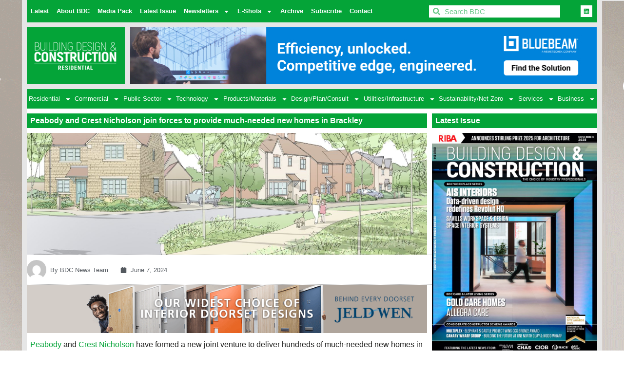

--- FILE ---
content_type: text/css
request_url: https://bdcmagazine.com/wp-content/uploads/elementor/css/post-217.css?ver=1763030014
body_size: 2493
content:
.elementor-217 .elementor-element.elementor-element-76f3e5f1 > .elementor-container > .elementor-column > .elementor-widget-wrap{align-content:center;align-items:center;}.elementor-217 .elementor-element.elementor-element-76f3e5f1 > .elementor-container{max-width:1170px;}.elementor-217 .elementor-element.elementor-element-76f3e5f1{padding:0px 0px 0px 0px;}.elementor-217 .elementor-element.elementor-element-35bf9c21:not(.elementor-motion-effects-element-type-background) > .elementor-widget-wrap, .elementor-217 .elementor-element.elementor-element-35bf9c21 > .elementor-widget-wrap > .elementor-motion-effects-container > .elementor-motion-effects-layer{background-color:var( --e-global-color-68dda07 );}.elementor-217 .elementor-element.elementor-element-35bf9c21 > .elementor-element-populated{transition:background 0.3s, border 0.3s, border-radius 0.3s, box-shadow 0.3s;padding:0px 0px 0px 0px;}.elementor-217 .elementor-element.elementor-element-35bf9c21 > .elementor-element-populated > .elementor-background-overlay{transition:background 0.3s, border-radius 0.3s, opacity 0.3s;}.elementor-widget-nav-menu .elementor-nav-menu .elementor-item{font-family:var( --e-global-typography-primary-font-family ), Sans-serif;font-weight:var( --e-global-typography-primary-font-weight );}.elementor-widget-nav-menu .elementor-nav-menu--main .elementor-item{color:var( --e-global-color-text );fill:var( --e-global-color-text );}.elementor-widget-nav-menu .elementor-nav-menu--main .elementor-item:hover,
					.elementor-widget-nav-menu .elementor-nav-menu--main .elementor-item.elementor-item-active,
					.elementor-widget-nav-menu .elementor-nav-menu--main .elementor-item.highlighted,
					.elementor-widget-nav-menu .elementor-nav-menu--main .elementor-item:focus{color:var( --e-global-color-accent );fill:var( --e-global-color-accent );}.elementor-widget-nav-menu .elementor-nav-menu--main:not(.e--pointer-framed) .elementor-item:before,
					.elementor-widget-nav-menu .elementor-nav-menu--main:not(.e--pointer-framed) .elementor-item:after{background-color:var( --e-global-color-accent );}.elementor-widget-nav-menu .e--pointer-framed .elementor-item:before,
					.elementor-widget-nav-menu .e--pointer-framed .elementor-item:after{border-color:var( --e-global-color-accent );}.elementor-widget-nav-menu{--e-nav-menu-divider-color:var( --e-global-color-text );}.elementor-widget-nav-menu .elementor-nav-menu--dropdown .elementor-item, .elementor-widget-nav-menu .elementor-nav-menu--dropdown  .elementor-sub-item{font-family:var( --e-global-typography-accent-font-family ), Sans-serif;font-weight:var( --e-global-typography-accent-font-weight );}.elementor-217 .elementor-element.elementor-element-27bf44b0 .elementor-menu-toggle{margin:0 auto;}.elementor-217 .elementor-element.elementor-element-27bf44b0 .elementor-nav-menu .elementor-item{font-family:"Akrobat Extra Bold", Sans-serif;font-size:13px;font-weight:600;}.elementor-217 .elementor-element.elementor-element-27bf44b0 .elementor-nav-menu--main .elementor-item{color:#FFFFFF;fill:#FFFFFF;padding-left:8px;padding-right:8px;}.elementor-217 .elementor-element.elementor-element-27bf44b0 .elementor-nav-menu--main .elementor-item:hover,
					.elementor-217 .elementor-element.elementor-element-27bf44b0 .elementor-nav-menu--main .elementor-item.elementor-item-active,
					.elementor-217 .elementor-element.elementor-element-27bf44b0 .elementor-nav-menu--main .elementor-item.highlighted,
					.elementor-217 .elementor-element.elementor-element-27bf44b0 .elementor-nav-menu--main .elementor-item:focus{color:#FFFFFF;fill:#FFFFFF;}.elementor-217 .elementor-element.elementor-element-27bf44b0 .elementor-nav-menu--main:not(.e--pointer-framed) .elementor-item:before,
					.elementor-217 .elementor-element.elementor-element-27bf44b0 .elementor-nav-menu--main:not(.e--pointer-framed) .elementor-item:after{background-color:#FFFFFF;}.elementor-217 .elementor-element.elementor-element-27bf44b0 .e--pointer-framed .elementor-item:before,
					.elementor-217 .elementor-element.elementor-element-27bf44b0 .e--pointer-framed .elementor-item:after{border-color:#FFFFFF;}.elementor-217 .elementor-element.elementor-element-27bf44b0 .elementor-nav-menu--main:not(.e--pointer-framed) .elementor-item.elementor-item-active:before,
					.elementor-217 .elementor-element.elementor-element-27bf44b0 .elementor-nav-menu--main:not(.e--pointer-framed) .elementor-item.elementor-item-active:after{background-color:#FFFFFF;}.elementor-217 .elementor-element.elementor-element-27bf44b0 .e--pointer-framed .elementor-item.elementor-item-active:before,
					.elementor-217 .elementor-element.elementor-element-27bf44b0 .e--pointer-framed .elementor-item.elementor-item-active:after{border-color:#FFFFFF;}.elementor-217 .elementor-element.elementor-element-27bf44b0 .elementor-nav-menu--dropdown a, .elementor-217 .elementor-element.elementor-element-27bf44b0 .elementor-menu-toggle{color:#FFFFFF;fill:#FFFFFF;}.elementor-217 .elementor-element.elementor-element-27bf44b0 .elementor-nav-menu--dropdown{background-color:var( --e-global-color-68dda07 );}.elementor-217 .elementor-element.elementor-element-27bf44b0 .elementor-nav-menu--dropdown a:hover,
					.elementor-217 .elementor-element.elementor-element-27bf44b0 .elementor-nav-menu--dropdown a:focus,
					.elementor-217 .elementor-element.elementor-element-27bf44b0 .elementor-nav-menu--dropdown a.elementor-item-active,
					.elementor-217 .elementor-element.elementor-element-27bf44b0 .elementor-nav-menu--dropdown a.highlighted,
					.elementor-217 .elementor-element.elementor-element-27bf44b0 .elementor-menu-toggle:hover,
					.elementor-217 .elementor-element.elementor-element-27bf44b0 .elementor-menu-toggle:focus{color:var( --e-global-color-68dda07 );}.elementor-217 .elementor-element.elementor-element-27bf44b0 .elementor-nav-menu--dropdown a:hover,
					.elementor-217 .elementor-element.elementor-element-27bf44b0 .elementor-nav-menu--dropdown a:focus,
					.elementor-217 .elementor-element.elementor-element-27bf44b0 .elementor-nav-menu--dropdown a.elementor-item-active,
					.elementor-217 .elementor-element.elementor-element-27bf44b0 .elementor-nav-menu--dropdown a.highlighted{background-color:#FFFFFF;}.elementor-217 .elementor-element.elementor-element-27bf44b0 .elementor-nav-menu--dropdown a.elementor-item-active{color:var( --e-global-color-68dda07 );background-color:#FFFFFF;}.elementor-217 .elementor-element.elementor-element-27bf44b0 .elementor-nav-menu--dropdown .elementor-item, .elementor-217 .elementor-element.elementor-element-27bf44b0 .elementor-nav-menu--dropdown  .elementor-sub-item{font-family:"Akrobat Extra Bold", Sans-serif;font-weight:500;}.elementor-217 .elementor-element.elementor-element-27bf44b0 .elementor-nav-menu--dropdown li:not(:last-child){border-style:solid;border-color:#FFFFFF;border-bottom-width:1px;}.elementor-217 .elementor-element.elementor-element-28b1bdc1:not(.elementor-motion-effects-element-type-background) > .elementor-widget-wrap, .elementor-217 .elementor-element.elementor-element-28b1bdc1 > .elementor-widget-wrap > .elementor-motion-effects-container > .elementor-motion-effects-layer{background-color:var( --e-global-color-68dda07 );}.elementor-217 .elementor-element.elementor-element-28b1bdc1 > .elementor-element-populated{transition:background 0.3s, border 0.3s, border-radius 0.3s, box-shadow 0.3s;}.elementor-217 .elementor-element.elementor-element-28b1bdc1 > .elementor-element-populated > .elementor-background-overlay{transition:background 0.3s, border-radius 0.3s, opacity 0.3s;}.elementor-widget-heading .elementor-heading-title{font-family:var( --e-global-typography-primary-font-family ), Sans-serif;font-weight:var( --e-global-typography-primary-font-weight );color:var( --e-global-color-primary );}.elementor-217 .elementor-element.elementor-element-77d0970d .elementor-heading-title{color:var( --e-global-color-68dda07 );}.elementor-217 .elementor-element.elementor-element-5e9cd3d7:not(.elementor-motion-effects-element-type-background) > .elementor-widget-wrap, .elementor-217 .elementor-element.elementor-element-5e9cd3d7 > .elementor-widget-wrap > .elementor-motion-effects-container > .elementor-motion-effects-layer{background-color:var( --e-global-color-68dda07 );}.elementor-217 .elementor-element.elementor-element-5e9cd3d7:hover > .elementor-element-populated{background-color:var( --e-global-color-68dda07 );}.elementor-217 .elementor-element.elementor-element-5e9cd3d7 > .elementor-element-populated{transition:background 0.3s, border 0.3s, border-radius 0.3s, box-shadow 0.3s;margin:0px 0px 0px 0px;--e-column-margin-right:0px;--e-column-margin-left:0px;padding:0px 0px 0px 0px;}.elementor-217 .elementor-element.elementor-element-5e9cd3d7 > .elementor-element-populated > .elementor-background-overlay{transition:background 0.3s, border-radius 0.3s, opacity 0.3s;}.elementor-widget-search-form input[type="search"].elementor-search-form__input{font-family:var( --e-global-typography-text-font-family ), Sans-serif;font-weight:var( --e-global-typography-text-font-weight );}.elementor-widget-search-form .elementor-search-form__input,
					.elementor-widget-search-form .elementor-search-form__icon,
					.elementor-widget-search-form .elementor-lightbox .dialog-lightbox-close-button,
					.elementor-widget-search-form .elementor-lightbox .dialog-lightbox-close-button:hover,
					.elementor-widget-search-form.elementor-search-form--skin-full_screen input[type="search"].elementor-search-form__input{color:var( --e-global-color-text );fill:var( --e-global-color-text );}.elementor-widget-search-form .elementor-search-form__submit{font-family:var( --e-global-typography-text-font-family ), Sans-serif;font-weight:var( --e-global-typography-text-font-weight );background-color:var( --e-global-color-secondary );}.elementor-217 .elementor-element.elementor-element-53e55ae9{padding:0px 6px 0px 6px;}.elementor-217 .elementor-element.elementor-element-53e55ae9 .elementor-search-form__container{min-height:25px;}.elementor-217 .elementor-element.elementor-element-53e55ae9 .elementor-search-form__submit{min-width:25px;}body:not(.rtl) .elementor-217 .elementor-element.elementor-element-53e55ae9 .elementor-search-form__icon{padding-left:calc(25px / 3);}body.rtl .elementor-217 .elementor-element.elementor-element-53e55ae9 .elementor-search-form__icon{padding-right:calc(25px / 3);}.elementor-217 .elementor-element.elementor-element-53e55ae9 .elementor-search-form__input, .elementor-217 .elementor-element.elementor-element-53e55ae9.elementor-search-form--button-type-text .elementor-search-form__submit{padding-left:calc(25px / 3);padding-right:calc(25px / 3);}.elementor-217 .elementor-element.elementor-element-53e55ae9 .elementor-search-form__input,
					.elementor-217 .elementor-element.elementor-element-53e55ae9 .elementor-search-form__icon,
					.elementor-217 .elementor-element.elementor-element-53e55ae9 .elementor-lightbox .dialog-lightbox-close-button,
					.elementor-217 .elementor-element.elementor-element-53e55ae9 .elementor-lightbox .dialog-lightbox-close-button:hover,
					.elementor-217 .elementor-element.elementor-element-53e55ae9.elementor-search-form--skin-full_screen input[type="search"].elementor-search-form__input{color:var( --e-global-color-68dda07 );fill:var( --e-global-color-68dda07 );}.elementor-217 .elementor-element.elementor-element-53e55ae9:not(.elementor-search-form--skin-full_screen) .elementor-search-form__container{background-color:#FFFFFF;border-radius:0px;}.elementor-217 .elementor-element.elementor-element-53e55ae9.elementor-search-form--skin-full_screen input[type="search"].elementor-search-form__input{background-color:#FFFFFF;border-radius:0px;}.elementor-217 .elementor-element.elementor-element-53e55ae9:not(.elementor-search-form--skin-full_screen) .elementor-search-form--focus .elementor-search-form__input,
					.elementor-217 .elementor-element.elementor-element-53e55ae9 .elementor-search-form--focus .elementor-search-form__icon,
					.elementor-217 .elementor-element.elementor-element-53e55ae9 .elementor-lightbox .dialog-lightbox-close-button:hover,
					.elementor-217 .elementor-element.elementor-element-53e55ae9.elementor-search-form--skin-full_screen input[type="search"].elementor-search-form__input:focus{color:var( --e-global-color-68dda07 );fill:var( --e-global-color-68dda07 );}.elementor-217 .elementor-element.elementor-element-53e55ae9:not(.elementor-search-form--skin-full_screen) .elementor-search-form--focus .elementor-search-form__container{background-color:#FFFFFF;}.elementor-217 .elementor-element.elementor-element-53e55ae9.elementor-search-form--skin-full_screen input[type="search"].elementor-search-form__input:focus{background-color:#FFFFFF;}.elementor-217 .elementor-element.elementor-element-6ad4d7bd:not(.elementor-motion-effects-element-type-background) > .elementor-widget-wrap, .elementor-217 .elementor-element.elementor-element-6ad4d7bd > .elementor-widget-wrap > .elementor-motion-effects-container > .elementor-motion-effects-layer{background-color:var( --e-global-color-68dda07 );}.elementor-217 .elementor-element.elementor-element-6ad4d7bd > .elementor-element-populated{transition:background 0.3s, border 0.3s, border-radius 0.3s, box-shadow 0.3s;padding:0px 0px 0px 0px;}.elementor-217 .elementor-element.elementor-element-6ad4d7bd > .elementor-element-populated > .elementor-background-overlay{transition:background 0.3s, border-radius 0.3s, opacity 0.3s;}.elementor-217 .elementor-element.elementor-element-421c68e2{--grid-template-columns:repeat(0, auto);text-align:right;margin:0px 10px calc(var(--kit-widget-spacing, 0px) + 0px) 0px;--icon-size:12px;--grid-column-gap:5px;--grid-row-gap:0px;}.elementor-217 .elementor-element.elementor-element-421c68e2 .elementor-social-icon{background-color:#FFFFFF;}.elementor-217 .elementor-element.elementor-element-421c68e2 .elementor-social-icon i{color:var( --e-global-color-68dda07 );}.elementor-217 .elementor-element.elementor-element-421c68e2 .elementor-social-icon svg{fill:var( --e-global-color-68dda07 );}.elementor-217 .elementor-element.elementor-element-421c68e2 .elementor-social-icon:hover{background-color:var( --e-global-color-68dda07 );}.elementor-217 .elementor-element.elementor-element-421c68e2 .elementor-social-icon:hover i{color:#FFFFFF;}.elementor-217 .elementor-element.elementor-element-421c68e2 .elementor-social-icon:hover svg{fill:#FFFFFF;}.elementor-217 .elementor-element.elementor-element-fa265df > .elementor-container > .elementor-column > .elementor-widget-wrap{align-content:center;align-items:center;}.elementor-217 .elementor-element.elementor-element-fa265df > .elementor-container{max-width:1170px;}.elementor-217 .elementor-element.elementor-element-fa265df{border-style:solid;border-width:0px 0px 0px 0px;border-color:#d8d8d8;transition:background 0.3s, border 0.3s, border-radius 0.3s, box-shadow 0.3s;}.elementor-217 .elementor-element.elementor-element-fa265df > .elementor-background-overlay{transition:background 0.3s, border-radius 0.3s, opacity 0.3s;}.elementor-217 .elementor-element.elementor-element-4c7030c3:not(.elementor-motion-effects-element-type-background) > .elementor-widget-wrap, .elementor-217 .elementor-element.elementor-element-4c7030c3 > .elementor-widget-wrap > .elementor-motion-effects-container > .elementor-motion-effects-layer{background-color:#1D1D1B00;}.elementor-217 .elementor-element.elementor-element-4c7030c3 > .elementor-element-populated{transition:background 0.3s, border 0.3s, border-radius 0.3s, box-shadow 0.3s;}.elementor-217 .elementor-element.elementor-element-4c7030c3 > .elementor-element-populated > .elementor-background-overlay{transition:background 0.3s, border-radius 0.3s, opacity 0.3s;}.elementor-widget-image .widget-image-caption{color:var( --e-global-color-text );font-family:var( --e-global-typography-text-font-family ), Sans-serif;font-weight:var( --e-global-typography-text-font-weight );}.elementor-217 .elementor-element.elementor-element-6983ce55{margin:0px 0px calc(var(--kit-widget-spacing, 0px) + 0px) 0px;padding:10px 10px 10px 0px;}.elementor-217 .elementor-element.elementor-element-1668c5d7:not(.elementor-motion-effects-element-type-background) > .elementor-widget-wrap, .elementor-217 .elementor-element.elementor-element-1668c5d7 > .elementor-widget-wrap > .elementor-motion-effects-container > .elementor-motion-effects-layer{background-color:#1D1D1B00;}.elementor-217 .elementor-element.elementor-element-1668c5d7 > .elementor-widget-wrap > .elementor-widget:not(.elementor-widget__width-auto):not(.elementor-widget__width-initial):not(:last-child):not(.elementor-absolute){--kit-widget-spacing:0px;}.elementor-217 .elementor-element.elementor-element-1668c5d7 > .elementor-element-populated{transition:background 0.3s, border 0.3s, border-radius 0.3s, box-shadow 0.3s;margin:1px 1px 1px 1px;--e-column-margin-right:1px;--e-column-margin-left:1px;}.elementor-217 .elementor-element.elementor-element-1668c5d7 > .elementor-element-populated > .elementor-background-overlay{transition:background 0.3s, border-radius 0.3s, opacity 0.3s;}.elementor-217 .elementor-element.elementor-element-7024a52c > .elementor-container{max-width:1170px;}.elementor-217 .elementor-element.elementor-element-14092998:not(.elementor-motion-effects-element-type-background) > .elementor-widget-wrap, .elementor-217 .elementor-element.elementor-element-14092998 > .elementor-widget-wrap > .elementor-motion-effects-container > .elementor-motion-effects-layer{background-color:var( --e-global-color-68dda07 );}.elementor-217 .elementor-element.elementor-element-14092998 > .elementor-element-populated{transition:background 0.3s, border 0.3s, border-radius 0.3s, box-shadow 0.3s;margin:0px 0px 0px 0px;--e-column-margin-right:0px;--e-column-margin-left:0px;padding:0px 0px 0px 0px;}.elementor-217 .elementor-element.elementor-element-14092998 > .elementor-element-populated > .elementor-background-overlay{transition:background 0.3s, border-radius 0.3s, opacity 0.3s;}.elementor-217 .elementor-element.elementor-element-1ee8d4b{background-color:var( --e-global-color-68dda07 );margin:0px 0px calc(var(--kit-widget-spacing, 0px) + 0px) 0px;padding:0px 0px 0px 0px;z-index:10;--e-nav-menu-horizontal-menu-item-margin:calc( 0px / 2 );}.elementor-217 .elementor-element.elementor-element-1ee8d4b .elementor-menu-toggle{margin-right:auto;}.elementor-217 .elementor-element.elementor-element-1ee8d4b .elementor-nav-menu .elementor-item{font-family:"Akrobat Extra Bold", Sans-serif;font-size:13px;font-weight:400;}.elementor-217 .elementor-element.elementor-element-1ee8d4b .elementor-nav-menu--main .elementor-item{color:#FFFFFF;fill:#FFFFFF;padding-left:0px;padding-right:0px;padding-top:10px;padding-bottom:10px;}.elementor-217 .elementor-element.elementor-element-1ee8d4b .elementor-nav-menu--main .elementor-item:hover,
					.elementor-217 .elementor-element.elementor-element-1ee8d4b .elementor-nav-menu--main .elementor-item.elementor-item-active,
					.elementor-217 .elementor-element.elementor-element-1ee8d4b .elementor-nav-menu--main .elementor-item.highlighted,
					.elementor-217 .elementor-element.elementor-element-1ee8d4b .elementor-nav-menu--main .elementor-item:focus{color:#FFFFFF;fill:#FFFFFF;}.elementor-217 .elementor-element.elementor-element-1ee8d4b .elementor-nav-menu--main:not(.e--pointer-framed) .elementor-item:before,
					.elementor-217 .elementor-element.elementor-element-1ee8d4b .elementor-nav-menu--main:not(.e--pointer-framed) .elementor-item:after{background-color:#FFFFFF;}.elementor-217 .elementor-element.elementor-element-1ee8d4b .e--pointer-framed .elementor-item:before,
					.elementor-217 .elementor-element.elementor-element-1ee8d4b .e--pointer-framed .elementor-item:after{border-color:#FFFFFF;}.elementor-217 .elementor-element.elementor-element-1ee8d4b .e--pointer-framed .elementor-item:before{border-width:5px;}.elementor-217 .elementor-element.elementor-element-1ee8d4b .e--pointer-framed.e--animation-draw .elementor-item:before{border-width:0 0 5px 5px;}.elementor-217 .elementor-element.elementor-element-1ee8d4b .e--pointer-framed.e--animation-draw .elementor-item:after{border-width:5px 5px 0 0;}.elementor-217 .elementor-element.elementor-element-1ee8d4b .e--pointer-framed.e--animation-corners .elementor-item:before{border-width:5px 0 0 5px;}.elementor-217 .elementor-element.elementor-element-1ee8d4b .e--pointer-framed.e--animation-corners .elementor-item:after{border-width:0 5px 5px 0;}.elementor-217 .elementor-element.elementor-element-1ee8d4b .e--pointer-underline .elementor-item:after,
					 .elementor-217 .elementor-element.elementor-element-1ee8d4b .e--pointer-overline .elementor-item:before,
					 .elementor-217 .elementor-element.elementor-element-1ee8d4b .e--pointer-double-line .elementor-item:before,
					 .elementor-217 .elementor-element.elementor-element-1ee8d4b .e--pointer-double-line .elementor-item:after{height:5px;}.elementor-217 .elementor-element.elementor-element-1ee8d4b .elementor-nav-menu--main:not(.elementor-nav-menu--layout-horizontal) .elementor-nav-menu > li:not(:last-child){margin-bottom:0px;}.elementor-217 .elementor-element.elementor-element-1ee8d4b .elementor-nav-menu--dropdown a, .elementor-217 .elementor-element.elementor-element-1ee8d4b .elementor-menu-toggle{color:#FFFFFF;fill:#FFFFFF;}.elementor-217 .elementor-element.elementor-element-1ee8d4b .elementor-nav-menu--dropdown{background-color:var( --e-global-color-68dda07 );border-radius:0px 0px 0px 0px;}.elementor-217 .elementor-element.elementor-element-1ee8d4b .elementor-nav-menu--dropdown a:hover,
					.elementor-217 .elementor-element.elementor-element-1ee8d4b .elementor-nav-menu--dropdown a:focus,
					.elementor-217 .elementor-element.elementor-element-1ee8d4b .elementor-nav-menu--dropdown a.elementor-item-active,
					.elementor-217 .elementor-element.elementor-element-1ee8d4b .elementor-nav-menu--dropdown a.highlighted,
					.elementor-217 .elementor-element.elementor-element-1ee8d4b .elementor-menu-toggle:hover,
					.elementor-217 .elementor-element.elementor-element-1ee8d4b .elementor-menu-toggle:focus{color:var( --e-global-color-68dda07 );}.elementor-217 .elementor-element.elementor-element-1ee8d4b .elementor-nav-menu--dropdown a:hover,
					.elementor-217 .elementor-element.elementor-element-1ee8d4b .elementor-nav-menu--dropdown a:focus,
					.elementor-217 .elementor-element.elementor-element-1ee8d4b .elementor-nav-menu--dropdown a.elementor-item-active,
					.elementor-217 .elementor-element.elementor-element-1ee8d4b .elementor-nav-menu--dropdown a.highlighted{background-color:#FFFFFF;}.elementor-217 .elementor-element.elementor-element-1ee8d4b .elementor-nav-menu--dropdown a.elementor-item-active{color:var( --e-global-color-68dda07 );background-color:#FFFFFF;}.elementor-217 .elementor-element.elementor-element-1ee8d4b .elementor-nav-menu--dropdown .elementor-item, .elementor-217 .elementor-element.elementor-element-1ee8d4b .elementor-nav-menu--dropdown  .elementor-sub-item{font-family:"Akrobat Extra Bold", Sans-serif;font-weight:500;}.elementor-217 .elementor-element.elementor-element-1ee8d4b .elementor-nav-menu--dropdown li:first-child a{border-top-left-radius:0px;border-top-right-radius:0px;}.elementor-217 .elementor-element.elementor-element-1ee8d4b .elementor-nav-menu--dropdown li:last-child a{border-bottom-right-radius:0px;border-bottom-left-radius:0px;}.elementor-217 .elementor-element.elementor-element-1ee8d4b .elementor-nav-menu--dropdown a{padding-left:7px;padding-right:7px;}.elementor-217 .elementor-element.elementor-element-1ee8d4b .elementor-nav-menu--dropdown li:not(:last-child){border-style:solid;border-color:#DFDEDE;border-bottom-width:1px;}.elementor-theme-builder-content-area{height:400px;}.elementor-location-header:before, .elementor-location-footer:before{content:"";display:table;clear:both;}@media(max-width:1024px){.elementor-217 .elementor-element.elementor-element-421c68e2{margin:0px 5px calc(var(--kit-widget-spacing, 0px) + 0px) 0px;}.elementor-217 .elementor-element.elementor-element-fa265df{padding:0px 0px 0px 0px;}}@media(min-width:768px){.elementor-217 .elementor-element.elementor-element-35bf9c21{width:68%;}.elementor-217 .elementor-element.elementor-element-28b1bdc1{width:2%;}.elementor-217 .elementor-element.elementor-element-5e9cd3d7{width:24%;}.elementor-217 .elementor-element.elementor-element-6ad4d7bd{width:6%;}.elementor-217 .elementor-element.elementor-element-4c7030c3{width:18%;}.elementor-217 .elementor-element.elementor-element-1668c5d7{width:82%;}}@media(max-width:1024px) and (min-width:768px){.elementor-217 .elementor-element.elementor-element-35bf9c21{width:4%;}.elementor-217 .elementor-element.elementor-element-28b1bdc1{width:13%;}.elementor-217 .elementor-element.elementor-element-5e9cd3d7{width:66%;}.elementor-217 .elementor-element.elementor-element-6ad4d7bd{width:17%;}}@media(max-width:767px){.elementor-217 .elementor-element.elementor-element-35bf9c21{width:12%;}.elementor-217 .elementor-element.elementor-element-27bf44b0 .elementor-nav-menu--main > .elementor-nav-menu > li > .elementor-nav-menu--dropdown, .elementor-217 .elementor-element.elementor-element-27bf44b0 .elementor-nav-menu__container.elementor-nav-menu--dropdown{margin-top:-1px !important;}.elementor-217 .elementor-element.elementor-element-27bf44b0{--nav-menu-icon-size:26px;}.elementor-217 .elementor-element.elementor-element-28b1bdc1{width:6%;}.elementor-217 .elementor-element.elementor-element-5e9cd3d7{width:60%;}.elementor-217 .elementor-element.elementor-element-6ad4d7bd{width:22%;}.elementor-217 .elementor-element.elementor-element-421c68e2{text-align:right;margin:0px 6px calc(var(--kit-widget-spacing, 0px) + 0px) 0px;padding:0px 0px 0px 0px;}.elementor-217 .elementor-element.elementor-element-fa265df{padding:0px 0px 0px 0px;}.elementor-217 .elementor-element.elementor-element-4c7030c3{width:100%;}.elementor-217 .elementor-element.elementor-element-6983ce55{padding:0px 0px 0px 0px;}.elementor-217 .elementor-element.elementor-element-6983ce55 img{max-width:100%;height:135px;object-fit:cover;}.elementor-217 .elementor-element.elementor-element-14092998 > .elementor-element-populated{padding:10px 10px 10px 10px;}.elementor-217 .elementor-element.elementor-element-1ee8d4b{padding:0px 0px 0px 0px;}.elementor-217 .elementor-element.elementor-element-1ee8d4b .elementor-nav-menu--dropdown{border-radius:0px 0px 0px 0px;}.elementor-217 .elementor-element.elementor-element-1ee8d4b .elementor-nav-menu--dropdown li:first-child a{border-top-left-radius:0px;border-top-right-radius:0px;}.elementor-217 .elementor-element.elementor-element-1ee8d4b .elementor-nav-menu--dropdown li:last-child a{border-bottom-right-radius:0px;border-bottom-left-radius:0px;}.elementor-217 .elementor-element.elementor-element-1ee8d4b .elementor-nav-menu--dropdown a{padding-top:13px;padding-bottom:13px;}.elementor-217 .elementor-element.elementor-element-1ee8d4b .elementor-nav-menu--main > .elementor-nav-menu > li > .elementor-nav-menu--dropdown, .elementor-217 .elementor-element.elementor-element-1ee8d4b .elementor-nav-menu__container.elementor-nav-menu--dropdown{margin-top:11px !important;}}

--- FILE ---
content_type: text/css
request_url: https://bdcmagazine.com/wp-content/uploads/elementor/css/post-578.css?ver=1763030014
body_size: 2804
content:
.elementor-578 .elementor-element.elementor-element-3f1923e5 > .elementor-container > .elementor-column > .elementor-widget-wrap{align-content:center;align-items:center;}.elementor-578 .elementor-element.elementor-element-3f1923e5 > .elementor-container{max-width:1170px;}.elementor-578 .elementor-element.elementor-element-3f1923e5{padding:0px 0px 10px 0px;z-index:5;}.elementor-578 .elementor-element.elementor-element-6c032969:not(.elementor-motion-effects-element-type-background) > .elementor-widget-wrap, .elementor-578 .elementor-element.elementor-element-6c032969 > .elementor-widget-wrap > .elementor-motion-effects-container > .elementor-motion-effects-layer{background-color:var( --e-global-color-68dda07 );}.elementor-578 .elementor-element.elementor-element-6c032969 > .elementor-element-populated{transition:background 0.3s, border 0.3s, border-radius 0.3s, box-shadow 0.3s;}.elementor-578 .elementor-element.elementor-element-6c032969 > .elementor-element-populated > .elementor-background-overlay{transition:background 0.3s, border-radius 0.3s, opacity 0.3s;}.elementor-578 .elementor-element.elementor-element-7b4c32b9 > .elementor-container{max-width:1400px;}.elementor-578 .elementor-element.elementor-element-7b4c32b9{margin-top:0px;margin-bottom:-77px;}.elementor-578 .elementor-element.elementor-element-61929c02:not(.elementor-motion-effects-element-type-background) > .elementor-widget-wrap, .elementor-578 .elementor-element.elementor-element-61929c02 > .elementor-widget-wrap > .elementor-motion-effects-container > .elementor-motion-effects-layer{background-color:var( --e-global-color-68dda07 );}.elementor-578 .elementor-element.elementor-element-61929c02 > .elementor-element-populated{transition:background 0.3s, border 0.3s, border-radius 0.3s, box-shadow 0.3s;}.elementor-578 .elementor-element.elementor-element-61929c02 > .elementor-element-populated > .elementor-background-overlay{transition:background 0.3s, border-radius 0.3s, opacity 0.3s;}.elementor-widget-heading .elementor-heading-title{font-family:var( --e-global-typography-primary-font-family ), Sans-serif;font-weight:var( --e-global-typography-primary-font-weight );color:var( --e-global-color-primary );}.elementor-578 .elementor-element.elementor-element-426a0d74{margin:12px 0px calc(var(--kit-widget-spacing, 0px) + 0px) 0px;}.elementor-578 .elementor-element.elementor-element-426a0d74 .elementor-heading-title{font-family:"Akrobat Extra Bold", Sans-serif;font-size:15px;font-weight:600;text-transform:uppercase;color:#FFFFFF;}.elementor-widget-text-editor{font-family:var( --e-global-typography-text-font-family ), Sans-serif;font-weight:var( --e-global-typography-text-font-weight );color:var( --e-global-color-text );}.elementor-widget-text-editor.elementor-drop-cap-view-stacked .elementor-drop-cap{background-color:var( --e-global-color-primary );}.elementor-widget-text-editor.elementor-drop-cap-view-framed .elementor-drop-cap, .elementor-widget-text-editor.elementor-drop-cap-view-default .elementor-drop-cap{color:var( --e-global-color-primary );border-color:var( --e-global-color-primary );}.elementor-578 .elementor-element.elementor-element-17c63a2d{color:#FFFFFF;}.elementor-578 .elementor-element.elementor-element-576e8982{margin:-20px 0px calc(var(--kit-widget-spacing, 0px) + 0px) 0px;color:#FFFFFF;}.elementor-578 .elementor-element.elementor-element-3a302e58:not(.elementor-motion-effects-element-type-background) > .elementor-widget-wrap, .elementor-578 .elementor-element.elementor-element-3a302e58 > .elementor-widget-wrap > .elementor-motion-effects-container > .elementor-motion-effects-layer{background-color:var( --e-global-color-68dda07 );}.elementor-578 .elementor-element.elementor-element-3a302e58 > .elementor-element-populated{transition:background 0.3s, border 0.3s, border-radius 0.3s, box-shadow 0.3s;}.elementor-578 .elementor-element.elementor-element-3a302e58 > .elementor-element-populated > .elementor-background-overlay{transition:background 0.3s, border-radius 0.3s, opacity 0.3s;}.elementor-578 .elementor-element.elementor-element-618b6dd{margin:12px 0px calc(var(--kit-widget-spacing, 0px) + 0px) 0px;}.elementor-578 .elementor-element.elementor-element-618b6dd .elementor-heading-title{font-family:"Akrobat Extra Bold", Sans-serif;font-size:15px;font-weight:600;text-transform:uppercase;color:#FFFFFF;}.elementor-widget-nav-menu .elementor-nav-menu .elementor-item{font-family:var( --e-global-typography-primary-font-family ), Sans-serif;font-weight:var( --e-global-typography-primary-font-weight );}.elementor-widget-nav-menu .elementor-nav-menu--main .elementor-item{color:var( --e-global-color-text );fill:var( --e-global-color-text );}.elementor-widget-nav-menu .elementor-nav-menu--main .elementor-item:hover,
					.elementor-widget-nav-menu .elementor-nav-menu--main .elementor-item.elementor-item-active,
					.elementor-widget-nav-menu .elementor-nav-menu--main .elementor-item.highlighted,
					.elementor-widget-nav-menu .elementor-nav-menu--main .elementor-item:focus{color:var( --e-global-color-accent );fill:var( --e-global-color-accent );}.elementor-widget-nav-menu .elementor-nav-menu--main:not(.e--pointer-framed) .elementor-item:before,
					.elementor-widget-nav-menu .elementor-nav-menu--main:not(.e--pointer-framed) .elementor-item:after{background-color:var( --e-global-color-accent );}.elementor-widget-nav-menu .e--pointer-framed .elementor-item:before,
					.elementor-widget-nav-menu .e--pointer-framed .elementor-item:after{border-color:var( --e-global-color-accent );}.elementor-widget-nav-menu{--e-nav-menu-divider-color:var( --e-global-color-text );}.elementor-widget-nav-menu .elementor-nav-menu--dropdown .elementor-item, .elementor-widget-nav-menu .elementor-nav-menu--dropdown  .elementor-sub-item{font-family:var( --e-global-typography-accent-font-family ), Sans-serif;font-weight:var( --e-global-typography-accent-font-weight );}.elementor-578 .elementor-element.elementor-element-2f50c346{margin:0px 0px calc(var(--kit-widget-spacing, 0px) + 0px) -20px;padding:0px 0px 0px 0px;--e-nav-menu-horizontal-menu-item-margin:calc( 0px / 2 );}.elementor-578 .elementor-element.elementor-element-2f50c346 .elementor-menu-toggle{margin:0 auto;}.elementor-578 .elementor-element.elementor-element-2f50c346 .elementor-nav-menu .elementor-item{font-family:"Akrobat Extra Bold", Sans-serif;font-weight:600;}.elementor-578 .elementor-element.elementor-element-2f50c346 .elementor-nav-menu--main .elementor-item{color:#FFFFFF;fill:#FFFFFF;padding-top:5px;padding-bottom:5px;}.elementor-578 .elementor-element.elementor-element-2f50c346 .elementor-nav-menu--main .elementor-item:hover,
					.elementor-578 .elementor-element.elementor-element-2f50c346 .elementor-nav-menu--main .elementor-item.elementor-item-active,
					.elementor-578 .elementor-element.elementor-element-2f50c346 .elementor-nav-menu--main .elementor-item.highlighted,
					.elementor-578 .elementor-element.elementor-element-2f50c346 .elementor-nav-menu--main .elementor-item:focus{color:#FFFFFF;fill:#FFFFFF;}.elementor-578 .elementor-element.elementor-element-2f50c346 .elementor-nav-menu--main:not(.e--pointer-framed) .elementor-item:before,
					.elementor-578 .elementor-element.elementor-element-2f50c346 .elementor-nav-menu--main:not(.e--pointer-framed) .elementor-item:after{background-color:#FFFFFF;}.elementor-578 .elementor-element.elementor-element-2f50c346 .e--pointer-framed .elementor-item:before,
					.elementor-578 .elementor-element.elementor-element-2f50c346 .e--pointer-framed .elementor-item:after{border-color:#FFFFFF;}.elementor-578 .elementor-element.elementor-element-2f50c346 .e--pointer-framed .elementor-item:before{border-width:0px;}.elementor-578 .elementor-element.elementor-element-2f50c346 .e--pointer-framed.e--animation-draw .elementor-item:before{border-width:0 0 0px 0px;}.elementor-578 .elementor-element.elementor-element-2f50c346 .e--pointer-framed.e--animation-draw .elementor-item:after{border-width:0px 0px 0 0;}.elementor-578 .elementor-element.elementor-element-2f50c346 .e--pointer-framed.e--animation-corners .elementor-item:before{border-width:0px 0 0 0px;}.elementor-578 .elementor-element.elementor-element-2f50c346 .e--pointer-framed.e--animation-corners .elementor-item:after{border-width:0 0px 0px 0;}.elementor-578 .elementor-element.elementor-element-2f50c346 .e--pointer-underline .elementor-item:after,
					 .elementor-578 .elementor-element.elementor-element-2f50c346 .e--pointer-overline .elementor-item:before,
					 .elementor-578 .elementor-element.elementor-element-2f50c346 .e--pointer-double-line .elementor-item:before,
					 .elementor-578 .elementor-element.elementor-element-2f50c346 .e--pointer-double-line .elementor-item:after{height:0px;}.elementor-578 .elementor-element.elementor-element-2f50c346 .elementor-nav-menu--main:not(.elementor-nav-menu--layout-horizontal) .elementor-nav-menu > li:not(:last-child){margin-bottom:0px;}.elementor-578 .elementor-element.elementor-element-2d686e29:not(.elementor-motion-effects-element-type-background) > .elementor-widget-wrap, .elementor-578 .elementor-element.elementor-element-2d686e29 > .elementor-widget-wrap > .elementor-motion-effects-container > .elementor-motion-effects-layer{background-color:var( --e-global-color-68dda07 );}.elementor-578 .elementor-element.elementor-element-2d686e29 > .elementor-element-populated{transition:background 0.3s, border 0.3s, border-radius 0.3s, box-shadow 0.3s;}.elementor-578 .elementor-element.elementor-element-2d686e29 > .elementor-element-populated > .elementor-background-overlay{transition:background 0.3s, border-radius 0.3s, opacity 0.3s;}.elementor-578 .elementor-element.elementor-element-46eaa53f{margin:12px 0px calc(var(--kit-widget-spacing, 0px) + 0px) 0px;}.elementor-578 .elementor-element.elementor-element-46eaa53f .elementor-heading-title{font-size:15px;font-weight:600;text-transform:uppercase;color:#FFFFFF;}.elementor-578 .elementor-element.elementor-element-637275f5{margin:0px 0px calc(var(--kit-widget-spacing, 0px) + 0px) -20px;padding:0px 0px 0px 0px;--e-nav-menu-horizontal-menu-item-margin:calc( 0px / 2 );}.elementor-578 .elementor-element.elementor-element-637275f5 .elementor-menu-toggle{margin:0 auto;}.elementor-578 .elementor-element.elementor-element-637275f5 .elementor-nav-menu .elementor-item{font-family:"Akrobat Extra Bold", Sans-serif;font-weight:600;}.elementor-578 .elementor-element.elementor-element-637275f5 .elementor-nav-menu--main .elementor-item{color:#FFFFFF;fill:#FFFFFF;padding-top:5px;padding-bottom:5px;}.elementor-578 .elementor-element.elementor-element-637275f5 .elementor-nav-menu--main .elementor-item:hover,
					.elementor-578 .elementor-element.elementor-element-637275f5 .elementor-nav-menu--main .elementor-item.elementor-item-active,
					.elementor-578 .elementor-element.elementor-element-637275f5 .elementor-nav-menu--main .elementor-item.highlighted,
					.elementor-578 .elementor-element.elementor-element-637275f5 .elementor-nav-menu--main .elementor-item:focus{color:#FFFFFF;fill:#FFFFFF;}.elementor-578 .elementor-element.elementor-element-637275f5 .elementor-nav-menu--main:not(.e--pointer-framed) .elementor-item:before,
					.elementor-578 .elementor-element.elementor-element-637275f5 .elementor-nav-menu--main:not(.e--pointer-framed) .elementor-item:after{background-color:#FFFFFF;}.elementor-578 .elementor-element.elementor-element-637275f5 .e--pointer-framed .elementor-item:before,
					.elementor-578 .elementor-element.elementor-element-637275f5 .e--pointer-framed .elementor-item:after{border-color:#FFFFFF;}.elementor-578 .elementor-element.elementor-element-637275f5 .e--pointer-framed .elementor-item:before{border-width:0px;}.elementor-578 .elementor-element.elementor-element-637275f5 .e--pointer-framed.e--animation-draw .elementor-item:before{border-width:0 0 0px 0px;}.elementor-578 .elementor-element.elementor-element-637275f5 .e--pointer-framed.e--animation-draw .elementor-item:after{border-width:0px 0px 0 0;}.elementor-578 .elementor-element.elementor-element-637275f5 .e--pointer-framed.e--animation-corners .elementor-item:before{border-width:0px 0 0 0px;}.elementor-578 .elementor-element.elementor-element-637275f5 .e--pointer-framed.e--animation-corners .elementor-item:after{border-width:0 0px 0px 0;}.elementor-578 .elementor-element.elementor-element-637275f5 .e--pointer-underline .elementor-item:after,
					 .elementor-578 .elementor-element.elementor-element-637275f5 .e--pointer-overline .elementor-item:before,
					 .elementor-578 .elementor-element.elementor-element-637275f5 .e--pointer-double-line .elementor-item:before,
					 .elementor-578 .elementor-element.elementor-element-637275f5 .e--pointer-double-line .elementor-item:after{height:0px;}.elementor-578 .elementor-element.elementor-element-637275f5 .elementor-nav-menu--main:not(.elementor-nav-menu--layout-horizontal) .elementor-nav-menu > li:not(:last-child){margin-bottom:0px;}.elementor-578 .elementor-element.elementor-element-28c4ba70:not(.elementor-motion-effects-element-type-background) > .elementor-widget-wrap, .elementor-578 .elementor-element.elementor-element-28c4ba70 > .elementor-widget-wrap > .elementor-motion-effects-container > .elementor-motion-effects-layer{background-color:var( --e-global-color-68dda07 );}.elementor-578 .elementor-element.elementor-element-28c4ba70 > .elementor-element-populated{transition:background 0.3s, border 0.3s, border-radius 0.3s, box-shadow 0.3s;}.elementor-578 .elementor-element.elementor-element-28c4ba70 > .elementor-element-populated > .elementor-background-overlay{transition:background 0.3s, border-radius 0.3s, opacity 0.3s;}.elementor-578 .elementor-element.elementor-element-417cc07b{margin:12px 0px calc(var(--kit-widget-spacing, 0px) + 0px) 0px;}.elementor-578 .elementor-element.elementor-element-417cc07b .elementor-heading-title{font-size:15px;font-weight:600;text-transform:uppercase;color:#FFFFFF;}.elementor-578 .elementor-element.elementor-element-6b323442{margin:0px 0px calc(var(--kit-widget-spacing, 0px) + 0px) -20px;padding:0px 0px 0px 0px;--e-nav-menu-horizontal-menu-item-margin:calc( 0px / 2 );}.elementor-578 .elementor-element.elementor-element-6b323442 .elementor-menu-toggle{margin:0 auto;}.elementor-578 .elementor-element.elementor-element-6b323442 .elementor-nav-menu .elementor-item{font-family:"Akrobat Extra Bold", Sans-serif;font-weight:600;}.elementor-578 .elementor-element.elementor-element-6b323442 .elementor-nav-menu--main .elementor-item{color:#FFFFFF;fill:#FFFFFF;padding-top:5px;padding-bottom:5px;}.elementor-578 .elementor-element.elementor-element-6b323442 .elementor-nav-menu--main .elementor-item:hover,
					.elementor-578 .elementor-element.elementor-element-6b323442 .elementor-nav-menu--main .elementor-item.elementor-item-active,
					.elementor-578 .elementor-element.elementor-element-6b323442 .elementor-nav-menu--main .elementor-item.highlighted,
					.elementor-578 .elementor-element.elementor-element-6b323442 .elementor-nav-menu--main .elementor-item:focus{color:#FFFFFF;fill:#FFFFFF;}.elementor-578 .elementor-element.elementor-element-6b323442 .elementor-nav-menu--main:not(.e--pointer-framed) .elementor-item:before,
					.elementor-578 .elementor-element.elementor-element-6b323442 .elementor-nav-menu--main:not(.e--pointer-framed) .elementor-item:after{background-color:#FFFFFF;}.elementor-578 .elementor-element.elementor-element-6b323442 .e--pointer-framed .elementor-item:before,
					.elementor-578 .elementor-element.elementor-element-6b323442 .e--pointer-framed .elementor-item:after{border-color:#FFFFFF;}.elementor-578 .elementor-element.elementor-element-6b323442 .e--pointer-framed .elementor-item:before{border-width:0px;}.elementor-578 .elementor-element.elementor-element-6b323442 .e--pointer-framed.e--animation-draw .elementor-item:before{border-width:0 0 0px 0px;}.elementor-578 .elementor-element.elementor-element-6b323442 .e--pointer-framed.e--animation-draw .elementor-item:after{border-width:0px 0px 0 0;}.elementor-578 .elementor-element.elementor-element-6b323442 .e--pointer-framed.e--animation-corners .elementor-item:before{border-width:0px 0 0 0px;}.elementor-578 .elementor-element.elementor-element-6b323442 .e--pointer-framed.e--animation-corners .elementor-item:after{border-width:0 0px 0px 0;}.elementor-578 .elementor-element.elementor-element-6b323442 .e--pointer-underline .elementor-item:after,
					 .elementor-578 .elementor-element.elementor-element-6b323442 .e--pointer-overline .elementor-item:before,
					 .elementor-578 .elementor-element.elementor-element-6b323442 .e--pointer-double-line .elementor-item:before,
					 .elementor-578 .elementor-element.elementor-element-6b323442 .e--pointer-double-line .elementor-item:after{height:0px;}.elementor-578 .elementor-element.elementor-element-6b323442 .elementor-nav-menu--main:not(.elementor-nav-menu--layout-horizontal) .elementor-nav-menu > li:not(:last-child){margin-bottom:0px;}.elementor-578 .elementor-element.elementor-element-37fac43f:not(.elementor-motion-effects-element-type-background) > .elementor-widget-wrap, .elementor-578 .elementor-element.elementor-element-37fac43f > .elementor-widget-wrap > .elementor-motion-effects-container > .elementor-motion-effects-layer{background-color:var( --e-global-color-68dda07 );}.elementor-578 .elementor-element.elementor-element-37fac43f > .elementor-element-populated{transition:background 0.3s, border 0.3s, border-radius 0.3s, box-shadow 0.3s;margin:0px 0px 0px 0px;--e-column-margin-right:0px;--e-column-margin-left:0px;padding:22px 10px 0px 10px;}.elementor-578 .elementor-element.elementor-element-37fac43f > .elementor-element-populated > .elementor-background-overlay{transition:background 0.3s, border-radius 0.3s, opacity 0.3s;}.elementor-578 .elementor-element.elementor-element-540c763d .elementor-heading-title{font-size:15px;font-weight:600;text-transform:uppercase;color:#FFFFFF;}.elementor-578 .elementor-element.elementor-element-58b09657{font-size:14px;font-weight:300;color:#ffffff;}.elementor-widget-form .elementor-field-group > label, .elementor-widget-form .elementor-field-subgroup label{color:var( --e-global-color-text );}.elementor-widget-form .elementor-field-group > label{font-family:var( --e-global-typography-text-font-family ), Sans-serif;font-weight:var( --e-global-typography-text-font-weight );}.elementor-widget-form .elementor-field-type-html{color:var( --e-global-color-text );font-family:var( --e-global-typography-text-font-family ), Sans-serif;font-weight:var( --e-global-typography-text-font-weight );}.elementor-widget-form .elementor-field-group .elementor-field{color:var( --e-global-color-text );}.elementor-widget-form .elementor-field-group .elementor-field, .elementor-widget-form .elementor-field-subgroup label{font-family:var( --e-global-typography-text-font-family ), Sans-serif;font-weight:var( --e-global-typography-text-font-weight );}.elementor-widget-form .elementor-button{font-family:var( --e-global-typography-accent-font-family ), Sans-serif;font-weight:var( --e-global-typography-accent-font-weight );}.elementor-widget-form .e-form__buttons__wrapper__button-next{background-color:var( --e-global-color-accent );}.elementor-widget-form .elementor-button[type="submit"]{background-color:var( --e-global-color-accent );}.elementor-widget-form .e-form__buttons__wrapper__button-previous{background-color:var( --e-global-color-accent );}.elementor-widget-form .elementor-message{font-family:var( --e-global-typography-text-font-family ), Sans-serif;font-weight:var( --e-global-typography-text-font-weight );}.elementor-widget-form .e-form__indicators__indicator, .elementor-widget-form .e-form__indicators__indicator__label{font-family:var( --e-global-typography-accent-font-family ), Sans-serif;font-weight:var( --e-global-typography-accent-font-weight );}.elementor-widget-form{--e-form-steps-indicator-inactive-primary-color:var( --e-global-color-text );--e-form-steps-indicator-active-primary-color:var( --e-global-color-accent );--e-form-steps-indicator-completed-primary-color:var( --e-global-color-accent );--e-form-steps-indicator-progress-color:var( --e-global-color-accent );--e-form-steps-indicator-progress-background-color:var( --e-global-color-text );--e-form-steps-indicator-progress-meter-color:var( --e-global-color-text );}.elementor-widget-form .e-form__indicators__indicator__progress__meter{font-family:var( --e-global-typography-accent-font-family ), Sans-serif;font-weight:var( --e-global-typography-accent-font-weight );}.elementor-578 .elementor-element.elementor-element-11e82d87{margin:-8px 0px calc(var(--kit-widget-spacing, 0px) + 0px) 0px;--e-form-steps-indicators-spacing:20px;--e-form-steps-indicator-padding:30px;--e-form-steps-indicator-inactive-secondary-color:#ffffff;--e-form-steps-indicator-active-secondary-color:#ffffff;--e-form-steps-indicator-completed-secondary-color:#ffffff;--e-form-steps-divider-width:1px;--e-form-steps-divider-gap:10px;}.elementor-578 .elementor-element.elementor-element-11e82d87 .elementor-field-group{padding-right:calc( 0px/2 );padding-left:calc( 0px/2 );margin-bottom:8px;}.elementor-578 .elementor-element.elementor-element-11e82d87 .elementor-form-fields-wrapper{margin-left:calc( -0px/2 );margin-right:calc( -0px/2 );margin-bottom:-8px;}.elementor-578 .elementor-element.elementor-element-11e82d87 .elementor-field-group.recaptcha_v3-bottomleft, .elementor-578 .elementor-element.elementor-element-11e82d87 .elementor-field-group.recaptcha_v3-bottomright{margin-bottom:0;}body.rtl .elementor-578 .elementor-element.elementor-element-11e82d87 .elementor-labels-inline .elementor-field-group > label{padding-left:0px;}body:not(.rtl) .elementor-578 .elementor-element.elementor-element-11e82d87 .elementor-labels-inline .elementor-field-group > label{padding-right:0px;}body .elementor-578 .elementor-element.elementor-element-11e82d87 .elementor-labels-above .elementor-field-group > label{padding-bottom:0px;}.elementor-578 .elementor-element.elementor-element-11e82d87 .elementor-field-group > label, .elementor-578 .elementor-element.elementor-element-11e82d87 .elementor-field-subgroup label{color:#ffffff;}.elementor-578 .elementor-element.elementor-element-11e82d87 .elementor-field-group > label{font-size:12px;}.elementor-578 .elementor-element.elementor-element-11e82d87 .elementor-field-type-html{padding-bottom:0px;}.elementor-578 .elementor-element.elementor-element-11e82d87 .elementor-field-group .elementor-field{color:#000000;}.elementor-578 .elementor-element.elementor-element-11e82d87 .elementor-field-group .elementor-field, .elementor-578 .elementor-element.elementor-element-11e82d87 .elementor-field-subgroup label{font-size:14px;font-weight:300;}.elementor-578 .elementor-element.elementor-element-11e82d87 .elementor-field-group .elementor-field:not(.elementor-select-wrapper){background-color:#ffffff;border-width:0px 0px 0px 0px;border-radius:0px 0px 0px 0px;}.elementor-578 .elementor-element.elementor-element-11e82d87 .elementor-field-group .elementor-select-wrapper select{background-color:#ffffff;border-width:0px 0px 0px 0px;border-radius:0px 0px 0px 0px;}.elementor-578 .elementor-element.elementor-element-11e82d87 .elementor-button{font-size:14px;font-weight:600;text-transform:uppercase;border-radius:0px 0px 0px 0px;}.elementor-578 .elementor-element.elementor-element-11e82d87 .e-form__buttons__wrapper__button-next{background-color:#FFFFFF;color:var( --e-global-color-68dda07 );}.elementor-578 .elementor-element.elementor-element-11e82d87 .elementor-button[type="submit"]{background-color:#FFFFFF;color:var( --e-global-color-68dda07 );}.elementor-578 .elementor-element.elementor-element-11e82d87 .elementor-button[type="submit"] svg *{fill:var( --e-global-color-68dda07 );}.elementor-578 .elementor-element.elementor-element-11e82d87 .e-form__buttons__wrapper__button-previous{background-color:var( --e-global-color-68dda07 );color:#ffffff;}.elementor-578 .elementor-element.elementor-element-11e82d87 .e-form__buttons__wrapper__button-next:hover{background-color:var( --e-global-color-5bb06ad );color:#ffffff;}.elementor-578 .elementor-element.elementor-element-11e82d87 .elementor-button[type="submit"]:hover{background-color:var( --e-global-color-5bb06ad );color:#ffffff;}.elementor-578 .elementor-element.elementor-element-11e82d87 .elementor-button[type="submit"]:hover svg *{fill:#ffffff;}.elementor-578 .elementor-element.elementor-element-11e82d87 .e-form__buttons__wrapper__button-previous:hover{color:#ffffff;}.elementor-578 .elementor-element.elementor-element-2cf4224c:not(.elementor-motion-effects-element-type-background), .elementor-578 .elementor-element.elementor-element-2cf4224c > .elementor-motion-effects-container > .elementor-motion-effects-layer{background-color:var( --e-global-color-68dda07 );}.elementor-578 .elementor-element.elementor-element-2cf4224c > .elementor-container{max-width:1400px;}.elementor-578 .elementor-element.elementor-element-2cf4224c{border-style:solid;border-width:3px 0px 0px 0px;border-color:rgba(255,255,255,0.56);transition:background 0.3s, border 0.3s, border-radius 0.3s, box-shadow 0.3s;margin-top:92px;margin-bottom:0px;padding:0px 0px 0px 0px;}.elementor-578 .elementor-element.elementor-element-2cf4224c > .elementor-background-overlay{transition:background 0.3s, border-radius 0.3s, opacity 0.3s;}.elementor-578 .elementor-element.elementor-element-6c197da4:not(.elementor-motion-effects-element-type-background) > .elementor-widget-wrap, .elementor-578 .elementor-element.elementor-element-6c197da4 > .elementor-widget-wrap > .elementor-motion-effects-container > .elementor-motion-effects-layer{background-color:var( --e-global-color-68dda07 );}.elementor-578 .elementor-element.elementor-element-6c197da4 > .elementor-element-populated{transition:background 0.3s, border 0.3s, border-radius 0.3s, box-shadow 0.3s;}.elementor-578 .elementor-element.elementor-element-6c197da4 > .elementor-element-populated > .elementor-background-overlay{transition:background 0.3s, border-radius 0.3s, opacity 0.3s;}.elementor-widget-image .widget-image-caption{color:var( --e-global-color-text );font-family:var( --e-global-typography-text-font-family ), Sans-serif;font-weight:var( --e-global-typography-text-font-weight );}.elementor-578 .elementor-element.elementor-element-f59c0ae{text-align:left;}.elementor-578 .elementor-element.elementor-element-695f97c8:not(.elementor-motion-effects-element-type-background) > .elementor-widget-wrap, .elementor-578 .elementor-element.elementor-element-695f97c8 > .elementor-widget-wrap > .elementor-motion-effects-container > .elementor-motion-effects-layer{background-color:var( --e-global-color-68dda07 );}.elementor-578 .elementor-element.elementor-element-695f97c8 > .elementor-element-populated{transition:background 0.3s, border 0.3s, border-radius 0.3s, box-shadow 0.3s;}.elementor-578 .elementor-element.elementor-element-695f97c8 > .elementor-element-populated > .elementor-background-overlay{transition:background 0.3s, border-radius 0.3s, opacity 0.3s;}.elementor-578 .elementor-element.elementor-element-b108a71{margin:47px 0px calc(var(--kit-widget-spacing, 0px) + 0px) 0px;text-align:center;font-family:"Akrobat Extra Bold", Sans-serif;font-size:12px;font-weight:400;color:#FFFFFF;}.elementor-578 .elementor-element.elementor-element-2743a75b:not(.elementor-motion-effects-element-type-background) > .elementor-widget-wrap, .elementor-578 .elementor-element.elementor-element-2743a75b > .elementor-widget-wrap > .elementor-motion-effects-container > .elementor-motion-effects-layer{background-color:var( --e-global-color-68dda07 );}.elementor-578 .elementor-element.elementor-element-2743a75b > .elementor-element-populated{transition:background 0.3s, border 0.3s, border-radius 0.3s, box-shadow 0.3s;}.elementor-578 .elementor-element.elementor-element-2743a75b > .elementor-element-populated > .elementor-background-overlay{transition:background 0.3s, border-radius 0.3s, opacity 0.3s;}.elementor-578 .elementor-element.elementor-element-47cbd777{--grid-template-columns:repeat(0, auto);text-align:right;margin:40px 0px calc(var(--kit-widget-spacing, 0px) + 0px) 0px;--icon-size:11px;--grid-column-gap:10px;--grid-row-gap:0px;}.elementor-578 .elementor-element.elementor-element-47cbd777 .elementor-social-icon{--icon-padding:1em;}.elementor-theme-builder-content-area{height:400px;}.elementor-location-header:before, .elementor-location-footer:before{content:"";display:table;clear:both;}@media(max-width:1024px){.elementor-578 .elementor-element.elementor-element-3f1923e5{padding:50px 20px 20px 20px;}.elementor-578 .elementor-element.elementor-element-37fac43f > .elementor-element-populated{margin:60px 0px 0px 0px;--e-column-margin-right:0px;--e-column-margin-left:0px;padding:0% 20% 0% 20%;}.elementor-578 .elementor-element.elementor-element-540c763d{text-align:center;}.elementor-578 .elementor-element.elementor-element-58b09657{text-align:center;}.elementor-578 .elementor-element.elementor-element-2cf4224c{margin-top:70px;margin-bottom:0px;}}@media(max-width:767px){.elementor-578 .elementor-element.elementor-element-3f1923e5{padding:40px 0px 0px 0px;}.elementor-578 .elementor-element.elementor-element-6c032969 > .elementor-element-populated{padding:0px 0px 0px 0px;}.elementor-578 .elementor-element.elementor-element-61929c02{width:100%;}.elementor-578 .elementor-element.elementor-element-3a302e58{width:33%;}.elementor-578 .elementor-element.elementor-element-2d686e29{width:33%;}.elementor-578 .elementor-element.elementor-element-28c4ba70{width:33%;}.elementor-578 .elementor-element.elementor-element-37fac43f > .elementor-element-populated{margin:40px 0px 0px 0px;--e-column-margin-right:0px;--e-column-margin-left:0px;padding:10px 10px 10px 10px;}.elementor-578 .elementor-element.elementor-element-540c763d{text-align:left;}.elementor-578 .elementor-element.elementor-element-58b09657{text-align:left;}.elementor-578 .elementor-element.elementor-element-2cf4224c{margin-top:75px;margin-bottom:75px;}.elementor-578 .elementor-element.elementor-element-6c197da4{width:60%;}.elementor-578 .elementor-element.elementor-element-695f97c8{width:60%;}.elementor-578 .elementor-element.elementor-element-2743a75b{width:40%;}.elementor-578 .elementor-element.elementor-element-47cbd777{--icon-size:11px;--grid-column-gap:6px;}.elementor-578 .elementor-element.elementor-element-47cbd777 .elementor-social-icon{--icon-padding:0.6em;}}@media(min-width:768px){.elementor-578 .elementor-element.elementor-element-61929c02{width:28%;}.elementor-578 .elementor-element.elementor-element-3a302e58{width:17%;}.elementor-578 .elementor-element.elementor-element-2d686e29{width:17%;}.elementor-578 .elementor-element.elementor-element-28c4ba70{width:9%;}.elementor-578 .elementor-element.elementor-element-37fac43f{width:29%;}}@media(max-width:1024px) and (min-width:768px){.elementor-578 .elementor-element.elementor-element-61929c02{width:33%;}.elementor-578 .elementor-element.elementor-element-3a302e58{width:33%;}.elementor-578 .elementor-element.elementor-element-2d686e29{width:33%;}.elementor-578 .elementor-element.elementor-element-28c4ba70{width:33%;}.elementor-578 .elementor-element.elementor-element-37fac43f{width:100%;}.elementor-578 .elementor-element.elementor-element-6c197da4{width:60%;}.elementor-578 .elementor-element.elementor-element-695f97c8{width:60%;}.elementor-578 .elementor-element.elementor-element-2743a75b{width:40%;}}

--- FILE ---
content_type: text/css
request_url: https://bdcmagazine.com/wp-content/uploads/elementor/css/post-879.css?ver=1763030014
body_size: 2131
content:
.elementor-879 .elementor-element.elementor-element-435a787e > .elementor-container{max-width:1170px;}.elementor-879 .elementor-element.elementor-element-435a787e{margin-top:0px;margin-bottom:0px;}.elementor-879 .elementor-element.elementor-element-54a042bf:not(.elementor-motion-effects-element-type-background) > .elementor-widget-wrap, .elementor-879 .elementor-element.elementor-element-54a042bf > .elementor-widget-wrap > .elementor-motion-effects-container > .elementor-motion-effects-layer{background-color:#ffffff;}.elementor-879 .elementor-element.elementor-element-54a042bf > .elementor-widget-wrap > .elementor-widget:not(.elementor-widget__width-auto):not(.elementor-widget__width-initial):not(:last-child):not(.elementor-absolute){--kit-widget-spacing:0px;}.elementor-879 .elementor-element.elementor-element-54a042bf > .elementor-element-populated{transition:background 0.3s, border 0.3s, border-radius 0.3s, box-shadow 0.3s;margin:0px 0px 0px 0px;--e-column-margin-right:0px;--e-column-margin-left:0px;padding:0px 0px 0px 0px;}.elementor-879 .elementor-element.elementor-element-54a042bf > .elementor-element-populated > .elementor-background-overlay{transition:background 0.3s, border-radius 0.3s, opacity 0.3s;}.elementor-widget-theme-post-title .elementor-heading-title{font-family:var( --e-global-typography-primary-font-family ), Sans-serif;font-weight:var( --e-global-typography-primary-font-weight );color:var( --e-global-color-primary );}.elementor-879 .elementor-element.elementor-element-30c287b{background-color:var( --e-global-color-68dda07 );margin:10px 10px calc(var(--kit-widget-spacing, 0px) + 0px) 0px;padding:7px 7px 7px 7px;}.elementor-879 .elementor-element.elementor-element-30c287b .elementor-heading-title{color:#FFFFFF;}.elementor-widget-theme-post-featured-image .widget-image-caption{color:var( --e-global-color-text );font-family:var( --e-global-typography-text-font-family ), Sans-serif;font-weight:var( --e-global-typography-text-font-weight );}.elementor-879 .elementor-element.elementor-element-994965b{margin:10px 10px calc(var(--kit-widget-spacing, 0px) + 0px) 0px;text-align:center;}.elementor-879 .elementor-element.elementor-element-994965b img{width:100%;height:250px;object-fit:cover;object-position:center center;}.elementor-widget-post-info .elementor-icon-list-item:not(:last-child):after{border-color:var( --e-global-color-text );}.elementor-widget-post-info .elementor-icon-list-icon i{color:var( --e-global-color-primary );}.elementor-widget-post-info .elementor-icon-list-icon svg{fill:var( --e-global-color-primary );}.elementor-widget-post-info .elementor-icon-list-text, .elementor-widget-post-info .elementor-icon-list-text a{color:var( --e-global-color-secondary );}.elementor-widget-post-info .elementor-icon-list-item{font-family:var( --e-global-typography-text-font-family ), Sans-serif;font-weight:var( --e-global-typography-text-font-weight );}.elementor-879 .elementor-element.elementor-element-1252caf0 .elementor-repeater-item-a339c7b .elementor-icon-list-icon{width:40px;}.elementor-879 .elementor-element.elementor-element-1252caf0{margin:0px 0px calc(var(--kit-widget-spacing, 0px) + 0px) 0px;padding:10px 0px 10px 0px;border-style:dotted;border-width:1px 0px 1px 0px;border-color:#afafaf;}.elementor-879 .elementor-element.elementor-element-1252caf0 .elementor-icon-list-items:not(.elementor-inline-items) .elementor-icon-list-item:not(:last-child){padding-bottom:calc(25px/2);}.elementor-879 .elementor-element.elementor-element-1252caf0 .elementor-icon-list-items:not(.elementor-inline-items) .elementor-icon-list-item:not(:first-child){margin-top:calc(25px/2);}.elementor-879 .elementor-element.elementor-element-1252caf0 .elementor-icon-list-items.elementor-inline-items .elementor-icon-list-item{margin-right:calc(25px/2);margin-left:calc(25px/2);}.elementor-879 .elementor-element.elementor-element-1252caf0 .elementor-icon-list-items.elementor-inline-items{margin-right:calc(-25px/2);margin-left:calc(-25px/2);}body.rtl .elementor-879 .elementor-element.elementor-element-1252caf0 .elementor-icon-list-items.elementor-inline-items .elementor-icon-list-item:after{left:calc(-25px/2);}body:not(.rtl) .elementor-879 .elementor-element.elementor-element-1252caf0 .elementor-icon-list-items.elementor-inline-items .elementor-icon-list-item:after{right:calc(-25px/2);}.elementor-879 .elementor-element.elementor-element-1252caf0 .elementor-icon-list-icon i{color:#54595f;font-size:13px;}.elementor-879 .elementor-element.elementor-element-1252caf0 .elementor-icon-list-icon svg{fill:#54595f;--e-icon-list-icon-size:13px;}.elementor-879 .elementor-element.elementor-element-1252caf0 .elementor-icon-list-icon{width:13px;}body:not(.rtl) .elementor-879 .elementor-element.elementor-element-1252caf0 .elementor-icon-list-text{padding-left:8px;}body.rtl .elementor-879 .elementor-element.elementor-element-1252caf0 .elementor-icon-list-text{padding-right:8px;}.elementor-879 .elementor-element.elementor-element-1252caf0 .elementor-icon-list-text, .elementor-879 .elementor-element.elementor-element-1252caf0 .elementor-icon-list-text a{color:#54595f;}.elementor-879 .elementor-element.elementor-element-1252caf0 .elementor-icon-list-item{font-size:13px;font-weight:300;}.elementor-879 .elementor-element.elementor-element-4b011df3 > .elementor-widget-container{margin:0px 10px 0px 0px;}.elementor-widget-theme-post-content{color:var( --e-global-color-text );font-family:var( --e-global-typography-text-font-family ), Sans-serif;font-weight:var( --e-global-typography-text-font-weight );}.elementor-879 .elementor-element.elementor-element-60f8c08{margin:0px 0px calc(var(--kit-widget-spacing, 0px) + 0px) 0px;padding:7px 7px 7px 7px;text-align:left;color:#1D1D1B;font-family:"Akrobat Extra Bold", Sans-serif;line-height:2.1em;}.elementor-879 .elementor-element.elementor-element-7f830261 > .elementor-widget-container{margin:0px 10px 0px 0px;}.elementor-879 .elementor-element.elementor-element-6c235d63{margin:10px 10px calc(var(--kit-widget-spacing, 0px) + 0px) 0px;--grid-side-margin:10px;--grid-column-gap:10px;--grid-row-gap:10px;}.elementor-879 .elementor-element.elementor-element-6c235d63 .elementor-share-btn{font-size:calc(0.8px * 10);height:5em;}.elementor-879 .elementor-element.elementor-element-6c235d63 .elementor-share-btn__icon{--e-share-buttons-icon-size:1.5em;}.elementor-879 .elementor-element.elementor-element-6c235d63 .elementor-share-btn__title{text-transform:uppercase;}.elementor-widget-author-box .elementor-author-box__name{color:var( --e-global-color-secondary );font-family:var( --e-global-typography-primary-font-family ), Sans-serif;font-weight:var( --e-global-typography-primary-font-weight );}.elementor-widget-author-box .elementor-author-box__bio{color:var( --e-global-color-text );font-family:var( --e-global-typography-text-font-family ), Sans-serif;font-weight:var( --e-global-typography-text-font-weight );}.elementor-widget-author-box .elementor-author-box__button{color:var( --e-global-color-secondary );border-color:var( --e-global-color-secondary );font-family:var( --e-global-typography-accent-font-family ), Sans-serif;font-weight:var( --e-global-typography-accent-font-weight );}.elementor-widget-author-box .elementor-author-box__button:hover{border-color:var( --e-global-color-secondary );color:var( --e-global-color-secondary );}.elementor-879 .elementor-element.elementor-element-95add27{background-color:var( --e-global-color-68dda07 );margin:10px 10px calc(var(--kit-widget-spacing, 0px) + 0px) 0px;padding:10px 10px 10px 10px;border-radius:0px 0px 0px 0px;}.elementor-879 .elementor-element.elementor-element-95add27 .elementor-author-box__avatar img{width:100px;height:100px;}body.rtl .elementor-879 .elementor-element.elementor-element-95add27.elementor-author-box--layout-image-left .elementor-author-box__avatar,
					 body:not(.rtl) .elementor-879 .elementor-element.elementor-element-95add27:not(.elementor-author-box--layout-image-above) .elementor-author-box__avatar{margin-right:45px;margin-left:0;}body:not(.rtl) .elementor-879 .elementor-element.elementor-element-95add27.elementor-author-box--layout-image-right .elementor-author-box__avatar,
					 body.rtl .elementor-879 .elementor-element.elementor-element-95add27:not(.elementor-author-box--layout-image-above) .elementor-author-box__avatar{margin-left:45px;margin-right:0;}.elementor-879 .elementor-element.elementor-element-95add27.elementor-author-box--layout-image-above .elementor-author-box__avatar{margin-bottom:45px;}.elementor-879 .elementor-element.elementor-element-95add27 .elementor-author-box__name{color:#FFFFFF;text-transform:uppercase;}.elementor-879 .elementor-element.elementor-element-95add27 .elementor-author-box__bio{color:#FFFFFF;font-size:15px;}.elementor-879 .elementor-element.elementor-element-95add27 .elementor-author-box__button{color:#FFFFFF;border-color:#FFFFFF;border-width:0px;padding:0px 0px 0px 0px;}.elementor-879 .elementor-element.elementor-element-95add27 .elementor-author-box__button:hover{border-color:var( --e-global-color-5bb06ad );color:var( --e-global-color-5bb06ad );}.elementor-widget-post-navigation span.post-navigation__prev--label{color:var( --e-global-color-text );}.elementor-widget-post-navigation span.post-navigation__next--label{color:var( --e-global-color-text );}.elementor-widget-post-navigation span.post-navigation__prev--label, .elementor-widget-post-navigation span.post-navigation__next--label{font-family:var( --e-global-typography-secondary-font-family ), Sans-serif;font-weight:var( --e-global-typography-secondary-font-weight );}.elementor-widget-post-navigation span.post-navigation__prev--title, .elementor-widget-post-navigation span.post-navigation__next--title{color:var( --e-global-color-secondary );font-family:var( --e-global-typography-secondary-font-family ), Sans-serif;font-weight:var( --e-global-typography-secondary-font-weight );}.elementor-879 .elementor-element.elementor-element-4c7d1f69{margin:0px 10px calc(var(--kit-widget-spacing, 0px) + 10px) 0px;}.elementor-879 .elementor-element.elementor-element-4c7d1f69 span.post-navigation__prev--label{color:#aaaaaa;}.elementor-879 .elementor-element.elementor-element-4c7d1f69 span.post-navigation__next--label{color:#aaaaaa;}.elementor-879 .elementor-element.elementor-element-4c7d1f69 span.post-navigation__prev--label, .elementor-879 .elementor-element.elementor-element-4c7d1f69 span.post-navigation__next--label{font-family:"Roboto", Sans-serif;font-size:21px;}.elementor-879 .elementor-element.elementor-element-4c7d1f69 .post-navigation__arrow-wrapper{font-size:30px;}.elementor-879 .elementor-element.elementor-element-486eec2c:not(.elementor-motion-effects-element-type-background) > .elementor-widget-wrap, .elementor-879 .elementor-element.elementor-element-486eec2c > .elementor-widget-wrap > .elementor-motion-effects-container > .elementor-motion-effects-layer{background-color:#FFFFFF;}.elementor-879 .elementor-element.elementor-element-486eec2c > .elementor-widget-wrap > .elementor-widget:not(.elementor-widget__width-auto):not(.elementor-widget__width-initial):not(:last-child):not(.elementor-absolute){--kit-widget-spacing:0px;}.elementor-879 .elementor-element.elementor-element-486eec2c > .elementor-element-populated{transition:background 0.3s, border 0.3s, border-radius 0.3s, box-shadow 0.3s;margin:0px 0px 0px 0px;--e-column-margin-right:0px;--e-column-margin-left:0px;padding:0px 0px 0px 0px;}.elementor-879 .elementor-element.elementor-element-486eec2c > .elementor-element-populated > .elementor-background-overlay{transition:background 0.3s, border-radius 0.3s, opacity 0.3s;}.elementor-widget-heading .elementor-heading-title{font-family:var( --e-global-typography-primary-font-family ), Sans-serif;font-weight:var( --e-global-typography-primary-font-weight );color:var( --e-global-color-primary );}.elementor-879 .elementor-element.elementor-element-bfa951{background-color:var( --e-global-color-68dda07 );margin:10px 0px calc(var(--kit-widget-spacing, 0px) + 10px) 0px;padding:7px 7px 7px 7px;}.elementor-879 .elementor-element.elementor-element-bfa951 .elementor-heading-title{font-family:"Akrobat Extra Bold", Sans-serif;font-weight:600;-webkit-text-stroke-color:#000;stroke:#000;color:#FFFFFF;}.elementor-widget-global .widget-image-caption{color:var( --e-global-color-text );font-family:var( --e-global-typography-text-font-family ), Sans-serif;font-weight:var( --e-global-typography-text-font-weight );}.elementor-879 .elementor-element.elementor-element-ddbcd2f:not(.elementor-motion-effects-element-type-background), .elementor-879 .elementor-element.elementor-element-ddbcd2f > .elementor-motion-effects-container > .elementor-motion-effects-layer{background-color:#FFFFFF;}.elementor-879 .elementor-element.elementor-element-ddbcd2f > .elementor-container{max-width:0px;min-height:10px;}.elementor-879 .elementor-element.elementor-element-ddbcd2f{transition:background 0.3s, border 0.3s, border-radius 0.3s, box-shadow 0.3s;}.elementor-879 .elementor-element.elementor-element-ddbcd2f > .elementor-background-overlay{transition:background 0.3s, border-radius 0.3s, opacity 0.3s;}.elementor-879 .elementor-element.elementor-element-d937cb0:not(.elementor-motion-effects-element-type-background) > .elementor-widget-wrap, .elementor-879 .elementor-element.elementor-element-d937cb0 > .elementor-widget-wrap > .elementor-motion-effects-container > .elementor-motion-effects-layer{background-color:#FFFFFF;}.elementor-879 .elementor-element.elementor-element-d937cb0 > .elementor-element-populated{transition:background 0.3s, border 0.3s, border-radius 0.3s, box-shadow 0.3s;}.elementor-879 .elementor-element.elementor-element-d937cb0 > .elementor-element-populated > .elementor-background-overlay{transition:background 0.3s, border-radius 0.3s, opacity 0.3s;}.elementor-widget-global .elementor-heading-title{font-family:var( --e-global-typography-primary-font-family ), Sans-serif;font-weight:var( --e-global-typography-primary-font-weight );color:var( --e-global-color-primary );}.elementor-879 .elementor-element.elementor-global-165088{background-color:var( --e-global-color-5bb06ad );margin:0px 0px calc(var(--kit-widget-spacing, 0px) + 10px) 0px;padding:5px 5px 5px 5px;text-align:center;}.elementor-879 .elementor-element.elementor-global-165088 .elementor-heading-title{color:#FFFFFF;}.elementor-879 .elementor-element.elementor-element-7b5394d6 > .elementor-widget-container{margin:0px 0px 10px 0px;}.elementor-879 .elementor-element.elementor-element-349d4ea2 > .elementor-widget-container{margin:0px 0px 10px 0px;}.elementor-879 .elementor-element.elementor-element-71a85955 > .elementor-widget-container{margin:0px 0px 10px 0px;}@media(max-width:1024px){.elementor-879 .elementor-element.elementor-element-60f8c08{margin:-10px -40px calc(var(--kit-widget-spacing, 0px) + 0px) -40px;}.elementor-879 .elementor-element.elementor-element-7f830261 > .elementor-widget-container{margin:-10px -40px 0px -60px;} .elementor-879 .elementor-element.elementor-element-6c235d63{--grid-side-margin:10px;--grid-column-gap:10px;--grid-row-gap:10px;--grid-bottom-margin:10px;}.elementor-879 .elementor-element.elementor-element-4c7d1f69{margin:0px -50px calc(var(--kit-widget-spacing, 0px) + -10px) -50px;}}@media(min-width:768px){.elementor-879 .elementor-element.elementor-element-54a042bf{width:71%;}.elementor-879 .elementor-element.elementor-element-486eec2c{width:29%;}}@media(max-width:767px){.elementor-879 .elementor-element.elementor-element-54a042bf > .elementor-element-populated{padding:0px 0px 0px 0px;}.elementor-879 .elementor-element.elementor-element-994965b{margin:-10px 0px calc(var(--kit-widget-spacing, 0px) + 0px) 0px;}.elementor-879 .elementor-element.elementor-element-1252caf0{margin:-10px 0px calc(var(--kit-widget-spacing, 0px) + 0px) 0px;}.elementor-879 .elementor-element.elementor-element-1252caf0 .elementor-icon-list-items:not(.elementor-inline-items) .elementor-icon-list-item:not(:last-child){padding-bottom:calc(15px/2);}.elementor-879 .elementor-element.elementor-element-1252caf0 .elementor-icon-list-items:not(.elementor-inline-items) .elementor-icon-list-item:not(:first-child){margin-top:calc(15px/2);}.elementor-879 .elementor-element.elementor-element-1252caf0 .elementor-icon-list-items.elementor-inline-items .elementor-icon-list-item{margin-right:calc(15px/2);margin-left:calc(15px/2);}.elementor-879 .elementor-element.elementor-element-1252caf0 .elementor-icon-list-items.elementor-inline-items{margin-right:calc(-15px/2);margin-left:calc(-15px/2);}body.rtl .elementor-879 .elementor-element.elementor-element-1252caf0 .elementor-icon-list-items.elementor-inline-items .elementor-icon-list-item:after{left:calc(-15px/2);}body:not(.rtl) .elementor-879 .elementor-element.elementor-element-1252caf0 .elementor-icon-list-items.elementor-inline-items .elementor-icon-list-item:after{right:calc(-15px/2);}.elementor-879 .elementor-element.elementor-element-1252caf0 .elementor-icon-list-icon{width:16px;}.elementor-879 .elementor-element.elementor-element-1252caf0 .elementor-icon-list-icon i{font-size:16px;}.elementor-879 .elementor-element.elementor-element-1252caf0 .elementor-icon-list-icon svg{--e-icon-list-icon-size:16px;}.elementor-879 .elementor-element.elementor-element-1252caf0 .elementor-icon-list-item{line-height:27px;}.elementor-879 .elementor-element.elementor-element-4b011df3 > .elementor-widget-container{margin:-10px 0px 0px 0px;}.elementor-879 .elementor-element.elementor-element-60f8c08{margin:-10px 0px calc(var(--kit-widget-spacing, 0px) + 0px) 0px;padding:5px 5px 5px 5px;}.elementor-879 .elementor-element.elementor-element-7f830261 > .elementor-widget-container{margin:-10px 0px 0px 0px;}.elementor-879 .elementor-element.elementor-element-6c235d63{margin:-10px 0px calc(var(--kit-widget-spacing, 0px) + 0px) 0px;--grid-row-gap:10px;--grid-bottom-margin:10px;} .elementor-879 .elementor-element.elementor-element-6c235d63{--grid-side-margin:10px;--grid-column-gap:10px;--grid-row-gap:10px;--grid-bottom-margin:10px;}.elementor-879 .elementor-element.elementor-element-95add27{margin:-10px 0px calc(var(--kit-widget-spacing, 0px) + 0px) 0px;}.elementor-879 .elementor-element.elementor-element-95add27 .elementor-author-box__avatar img{width:37px;height:37px;}.elementor-879 .elementor-element.elementor-element-4c7d1f69{margin:-10px 0px calc(var(--kit-widget-spacing, 0px) + 0px) 0px;}}/* Start custom CSS for theme-post-content, class: .elementor-element-60f8c08 */a {
     color: #04A438;
}
 
a:hover {
     color: #1D1D1B;
}/* End custom CSS */